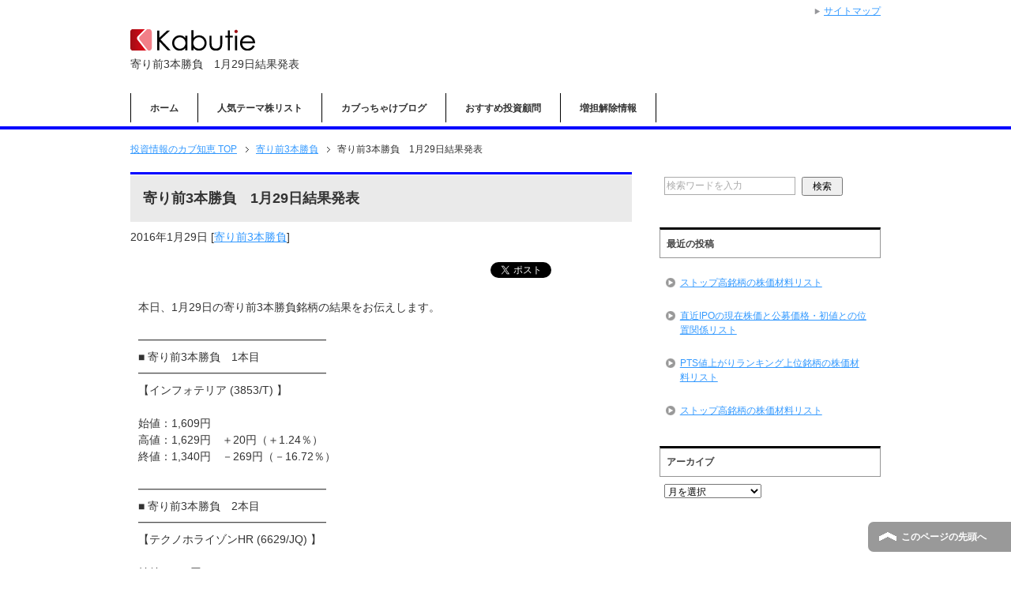

--- FILE ---
content_type: text/html; charset=UTF-8
request_url: https://kabutie.co.jp/?p=3471
body_size: 17346
content:
<!DOCTYPE html PUBLIC "-//W3C//DTD XHTML 1.0 Transitional//EN" "http://www.w3.org/TR/xhtml1/DTD/xhtml1-transitional.dtd">
<html xmlns="http://www.w3.org/1999/xhtml" dir="ltr" xml:lang="ja" lang="ja" xmlns:fb="http://www.facebook.com/2008/fbml">
<head>
<!-- Google Tag Manager -->
<script>(function(w,d,s,l,i){w[l]=w[l]||[];w[l].push({'gtm.start':
new Date().getTime(),event:'gtm.js'});var f=d.getElementsByTagName(s)[0],
j=d.createElement(s),dl=l!='dataLayer'?'&l='+l:'';j.async=true;j.src=
'https://www.googletagmanager.com/gtm.js?id='+i+dl;f.parentNode.insertBefore(j,f);
})(window,document,'script','dataLayer','GTM-PBQMWTC');</script>
<!-- End Google Tag Manager -->

<meta http-equiv="Content-Type" content="text/html; charset=UTF-8" />

<meta name="viewport" content="width=device-width, initial-scale=1.0" />
<meta http-equiv="Content-Style-Type" content="text/css" />
<meta http-equiv="Content-Script-Type" content="text/javascript" />
<!--[if IE]><meta http-equiv="imagetoolbar" content="no" /><![endif]-->

<link rel="stylesheet" href="https://kabutie.co.jp/wp-content/themes/keni62_wp_corp_1512181757/common.css" type="text/css" media="all" />
<link rel="stylesheet" href="https://kabutie.co.jp/wp-content/themes/keni62_wp_corp_1512181757/layout.css" type="text/css" media="all" />
<link rel="stylesheet" href="https://kabutie.co.jp/wp-content/themes/keni62_wp_corp_1512181757/design.css" type="text/css" media="all" />
<link rel="stylesheet" href="https://kabutie.co.jp/wp-content/themes/keni62_wp_corp_1512181757/mobile.css" type="text/css" media="all" />
<link rel="stylesheet" href="https://kabutie.co.jp/wp-content/themes/keni62_wp_corp_1512181757/mobile_layout.css" type="text/css" media="all" />
<link rel="stylesheet" href="https://kabutie.co.jp/wp-content/themes/keni62_wp_corp_1512181757/advanced.css" type="text/css" media="all" />
<link rel="stylesheet" href="https://kabutie.co.jp/wp-content/themes/keni62_wp_corp_1512181757/print.css" type="text/css" media="print" />

<link rel="shortcut icon" type="image/x-icon" href="https://kabutie.co.jp/wp-content/themes/keni62_wp_corp_1512181757/favicon.ico" />
<link rel="apple-touch-icon" href="https://kabutie.co.jp/wp-content/themes/keni62_wp_corp_1512181757/images/home-icon.png" />
<link rel="alternate" type="application/atom+xml" title="投資情報のカブ知恵 Atom Feed" href="https://kabutie.co.jp/?feed=atom" />
	<style>img:is([sizes="auto" i], [sizes^="auto," i]) { contain-intrinsic-size: 3000px 1500px }</style>
	
		<!-- All in One SEO 4.8.7 - aioseo.com -->
		<title>寄り前3本勝負 1月29日結果発表 | 投資情報のカブ知恵</title>
	<meta name="description" content="本日、1月29日の寄り前3本勝負銘柄の結果をお伝えします。 ━━━━━━━━━━━━━━━━━ ■ 寄り前3本" />
	<meta name="robots" content="max-snippet:-1, max-image-preview:large, max-video-preview:-1" />
	<meta name="author" content="カブ知恵"/>
	<link rel="canonical" href="https://kabutie.co.jp/?p=3471" />
	<meta name="generator" content="All in One SEO (AIOSEO) 4.8.7" />
		<script type="application/ld+json" class="aioseo-schema">
			{"@context":"https:\/\/schema.org","@graph":[{"@type":"Article","@id":"https:\/\/kabutie.co.jp\/?p=3471#article","name":"\u5bc4\u308a\u524d3\u672c\u52dd\u8ca0 1\u670829\u65e5\u7d50\u679c\u767a\u8868 | \u6295\u8cc7\u60c5\u5831\u306e\u30ab\u30d6\u77e5\u6075","headline":"\u5bc4\u308a\u524d3\u672c\u52dd\u8ca0\u30001\u670829\u65e5\u7d50\u679c\u767a\u8868","author":{"@id":"https:\/\/kabutie.co.jp\/?author=1#author"},"publisher":{"@id":"https:\/\/kabutie.co.jp\/#organization"},"image":{"@type":"ImageObject","url":"https:\/\/i0.wp.com\/kabutie.co.jp\/wp-content\/uploads\/2015\/11\/mainImage3.jpg?fit=530%2C135&ssl=1","@id":"https:\/\/kabutie.co.jp\/?p=3471\/#articleImage","width":530,"height":135},"datePublished":"2016-01-29T17:51:14+09:00","dateModified":"2016-01-29T17:51:14+09:00","inLanguage":"ja","mainEntityOfPage":{"@id":"https:\/\/kabutie.co.jp\/?p=3471#webpage"},"isPartOf":{"@id":"https:\/\/kabutie.co.jp\/?p=3471#webpage"},"articleSection":"\u5bc4\u308a\u524d3\u672c\u52dd\u8ca0, \u5bc4\u308a\u524d3\u672c\u52dd\u8ca0"},{"@type":"BreadcrumbList","@id":"https:\/\/kabutie.co.jp\/?p=3471#breadcrumblist","itemListElement":[{"@type":"ListItem","@id":"https:\/\/kabutie.co.jp#listItem","position":1,"name":"Home","item":"https:\/\/kabutie.co.jp","nextItem":{"@type":"ListItem","@id":"https:\/\/kabutie.co.jp\/?cat=4#listItem","name":"\u5bc4\u308a\u524d3\u672c\u52dd\u8ca0"}},{"@type":"ListItem","@id":"https:\/\/kabutie.co.jp\/?cat=4#listItem","position":2,"name":"\u5bc4\u308a\u524d3\u672c\u52dd\u8ca0","item":"https:\/\/kabutie.co.jp\/?cat=4","nextItem":{"@type":"ListItem","@id":"https:\/\/kabutie.co.jp\/?p=3471#listItem","name":"\u5bc4\u308a\u524d3\u672c\u52dd\u8ca0\u30001\u670829\u65e5\u7d50\u679c\u767a\u8868"},"previousItem":{"@type":"ListItem","@id":"https:\/\/kabutie.co.jp#listItem","name":"Home"}},{"@type":"ListItem","@id":"https:\/\/kabutie.co.jp\/?p=3471#listItem","position":3,"name":"\u5bc4\u308a\u524d3\u672c\u52dd\u8ca0\u30001\u670829\u65e5\u7d50\u679c\u767a\u8868","previousItem":{"@type":"ListItem","@id":"https:\/\/kabutie.co.jp\/?cat=4#listItem","name":"\u5bc4\u308a\u524d3\u672c\u52dd\u8ca0"}}]},{"@type":"Organization","@id":"https:\/\/kabutie.co.jp\/#organization","name":"\u6295\u8cc7\u60c5\u5831\u306e\u30ab\u30d6\u77e5\u6075","description":"\u6295\u8cc7\u60c5\u5831\u306e\u30ab\u30d6\u77e5\u6075\u306f\u3001IPO\u30fb\u65b0\u898f\u516c\u958b\u682a\u4e00\u89a7\u60c5\u5831\u3001\u4eba\u6c17\u306e\u30c6\u30fc\u30de\u682a\u3001\u5897\u62c5\u4fdd\u898f\u5236\u89e3\u9664\u60c5\u5831\u306a\u3069\u500b\u4eba\u6295\u8cc7\u5bb6\u306b\u5f79\u7acb\u3064\u6295\u8cc7\u60c5\u5831\u3092\u767a\u4fe1\u3057\u3066\u53c2\u308a\u307e\u3059\u3002\u7121\u6599\u30e1\u30eb\u30de\u30ac\u914d\u4fe1\u3082\u884c\u3063\u3066\u304a\u308a\u307e\u3059\u306e\u3067\u3054\u6d3b\u7528\u304f\u3060\u3055\u3044\u3002","url":"https:\/\/kabutie.co.jp\/","sameAs":["https:\/\/x.com\/kabutie_jp"]},{"@type":"Person","@id":"https:\/\/kabutie.co.jp\/?author=1#author","url":"https:\/\/kabutie.co.jp\/?author=1","name":"\u30ab\u30d6\u77e5\u6075","image":{"@type":"ImageObject","@id":"https:\/\/kabutie.co.jp\/?p=3471#authorImage","url":"https:\/\/secure.gravatar.com\/avatar\/5c7dce10dd6c6c9248f7be661be6d8890c3457ed2957834f968ef399c1b05cfd?s=96&d=mm&r=g","width":96,"height":96,"caption":"\u30ab\u30d6\u77e5\u6075"}},{"@type":"WebPage","@id":"https:\/\/kabutie.co.jp\/?p=3471#webpage","url":"https:\/\/kabutie.co.jp\/?p=3471","name":"\u5bc4\u308a\u524d3\u672c\u52dd\u8ca0 1\u670829\u65e5\u7d50\u679c\u767a\u8868 | \u6295\u8cc7\u60c5\u5831\u306e\u30ab\u30d6\u77e5\u6075","description":"\u672c\u65e5\u30011\u670829\u65e5\u306e\u5bc4\u308a\u524d3\u672c\u52dd\u8ca0\u9298\u67c4\u306e\u7d50\u679c\u3092\u304a\u4f1d\u3048\u3057\u307e\u3059\u3002 \u2501\u2501\u2501\u2501\u2501\u2501\u2501\u2501\u2501\u2501\u2501\u2501\u2501\u2501\u2501\u2501\u2501 \u25a0 \u5bc4\u308a\u524d3\u672c","inLanguage":"ja","isPartOf":{"@id":"https:\/\/kabutie.co.jp\/#website"},"breadcrumb":{"@id":"https:\/\/kabutie.co.jp\/?p=3471#breadcrumblist"},"author":{"@id":"https:\/\/kabutie.co.jp\/?author=1#author"},"creator":{"@id":"https:\/\/kabutie.co.jp\/?author=1#author"},"datePublished":"2016-01-29T17:51:14+09:00","dateModified":"2016-01-29T17:51:14+09:00"},{"@type":"WebSite","@id":"https:\/\/kabutie.co.jp\/#website","url":"https:\/\/kabutie.co.jp\/","name":"\u6295\u8cc7\u60c5\u5831\u306e\u30ab\u30d6\u77e5\u6075","description":"\u6295\u8cc7\u60c5\u5831\u306e\u30ab\u30d6\u77e5\u6075\u306f\u3001IPO\u30fb\u65b0\u898f\u516c\u958b\u682a\u4e00\u89a7\u60c5\u5831\u3001\u4eba\u6c17\u306e\u30c6\u30fc\u30de\u682a\u3001\u5897\u62c5\u4fdd\u898f\u5236\u89e3\u9664\u60c5\u5831\u306a\u3069\u500b\u4eba\u6295\u8cc7\u5bb6\u306b\u5f79\u7acb\u3064\u6295\u8cc7\u60c5\u5831\u3092\u767a\u4fe1\u3057\u3066\u53c2\u308a\u307e\u3059\u3002\u7121\u6599\u30e1\u30eb\u30de\u30ac\u914d\u4fe1\u3082\u884c\u3063\u3066\u304a\u308a\u307e\u3059\u306e\u3067\u3054\u6d3b\u7528\u304f\u3060\u3055\u3044\u3002","inLanguage":"ja","publisher":{"@id":"https:\/\/kabutie.co.jp\/#organization"}}]}
		</script>
		<!-- All in One SEO -->

<link rel='dns-prefetch' href='//secure.gravatar.com' />
<link rel='dns-prefetch' href='//stats.wp.com' />
<link rel='dns-prefetch' href='//v0.wordpress.com' />
<link rel='preconnect' href='//i0.wp.com' />
<link rel="alternate" type="application/rss+xml" title="投資情報のカブ知恵 &raquo; フィード" href="https://kabutie.co.jp/?feed=rss2" />
<link rel="alternate" type="application/rss+xml" title="投資情報のカブ知恵 &raquo; コメントフィード" href="https://kabutie.co.jp/?feed=comments-rss2" />
<script type="text/javascript" id="wpp-js" src="https://kabutie.co.jp/wp-content/plugins/wordpress-popular-posts/assets/js/wpp.min.js?ver=7.3.3" data-sampling="0" data-sampling-rate="100" data-api-url="https://kabutie.co.jp/index.php?rest_route=/wordpress-popular-posts" data-post-id="3471" data-token="af3a50944b" data-lang="0" data-debug="0"></script>
<link rel="alternate" type="application/rss+xml" title="投資情報のカブ知恵 &raquo; 寄り前3本勝負　1月29日結果発表 のコメントのフィード" href="https://kabutie.co.jp/?feed=rss2&#038;p=3471" />
		<!-- This site uses the Google Analytics by MonsterInsights plugin v9.11.1 - Using Analytics tracking - https://www.monsterinsights.com/ -->
		<!-- Note: MonsterInsights is not currently configured on this site. The site owner needs to authenticate with Google Analytics in the MonsterInsights settings panel. -->
					<!-- No tracking code set -->
				<!-- / Google Analytics by MonsterInsights -->
		<script type="text/javascript">
/* <![CDATA[ */
window._wpemojiSettings = {"baseUrl":"https:\/\/s.w.org\/images\/core\/emoji\/16.0.1\/72x72\/","ext":".png","svgUrl":"https:\/\/s.w.org\/images\/core\/emoji\/16.0.1\/svg\/","svgExt":".svg","source":{"concatemoji":"https:\/\/kabutie.co.jp\/wp-includes\/js\/wp-emoji-release.min.js?ver=6.8.3"}};
/*! This file is auto-generated */
!function(s,n){var o,i,e;function c(e){try{var t={supportTests:e,timestamp:(new Date).valueOf()};sessionStorage.setItem(o,JSON.stringify(t))}catch(e){}}function p(e,t,n){e.clearRect(0,0,e.canvas.width,e.canvas.height),e.fillText(t,0,0);var t=new Uint32Array(e.getImageData(0,0,e.canvas.width,e.canvas.height).data),a=(e.clearRect(0,0,e.canvas.width,e.canvas.height),e.fillText(n,0,0),new Uint32Array(e.getImageData(0,0,e.canvas.width,e.canvas.height).data));return t.every(function(e,t){return e===a[t]})}function u(e,t){e.clearRect(0,0,e.canvas.width,e.canvas.height),e.fillText(t,0,0);for(var n=e.getImageData(16,16,1,1),a=0;a<n.data.length;a++)if(0!==n.data[a])return!1;return!0}function f(e,t,n,a){switch(t){case"flag":return n(e,"\ud83c\udff3\ufe0f\u200d\u26a7\ufe0f","\ud83c\udff3\ufe0f\u200b\u26a7\ufe0f")?!1:!n(e,"\ud83c\udde8\ud83c\uddf6","\ud83c\udde8\u200b\ud83c\uddf6")&&!n(e,"\ud83c\udff4\udb40\udc67\udb40\udc62\udb40\udc65\udb40\udc6e\udb40\udc67\udb40\udc7f","\ud83c\udff4\u200b\udb40\udc67\u200b\udb40\udc62\u200b\udb40\udc65\u200b\udb40\udc6e\u200b\udb40\udc67\u200b\udb40\udc7f");case"emoji":return!a(e,"\ud83e\udedf")}return!1}function g(e,t,n,a){var r="undefined"!=typeof WorkerGlobalScope&&self instanceof WorkerGlobalScope?new OffscreenCanvas(300,150):s.createElement("canvas"),o=r.getContext("2d",{willReadFrequently:!0}),i=(o.textBaseline="top",o.font="600 32px Arial",{});return e.forEach(function(e){i[e]=t(o,e,n,a)}),i}function t(e){var t=s.createElement("script");t.src=e,t.defer=!0,s.head.appendChild(t)}"undefined"!=typeof Promise&&(o="wpEmojiSettingsSupports",i=["flag","emoji"],n.supports={everything:!0,everythingExceptFlag:!0},e=new Promise(function(e){s.addEventListener("DOMContentLoaded",e,{once:!0})}),new Promise(function(t){var n=function(){try{var e=JSON.parse(sessionStorage.getItem(o));if("object"==typeof e&&"number"==typeof e.timestamp&&(new Date).valueOf()<e.timestamp+604800&&"object"==typeof e.supportTests)return e.supportTests}catch(e){}return null}();if(!n){if("undefined"!=typeof Worker&&"undefined"!=typeof OffscreenCanvas&&"undefined"!=typeof URL&&URL.createObjectURL&&"undefined"!=typeof Blob)try{var e="postMessage("+g.toString()+"("+[JSON.stringify(i),f.toString(),p.toString(),u.toString()].join(",")+"));",a=new Blob([e],{type:"text/javascript"}),r=new Worker(URL.createObjectURL(a),{name:"wpTestEmojiSupports"});return void(r.onmessage=function(e){c(n=e.data),r.terminate(),t(n)})}catch(e){}c(n=g(i,f,p,u))}t(n)}).then(function(e){for(var t in e)n.supports[t]=e[t],n.supports.everything=n.supports.everything&&n.supports[t],"flag"!==t&&(n.supports.everythingExceptFlag=n.supports.everythingExceptFlag&&n.supports[t]);n.supports.everythingExceptFlag=n.supports.everythingExceptFlag&&!n.supports.flag,n.DOMReady=!1,n.readyCallback=function(){n.DOMReady=!0}}).then(function(){return e}).then(function(){var e;n.supports.everything||(n.readyCallback(),(e=n.source||{}).concatemoji?t(e.concatemoji):e.wpemoji&&e.twemoji&&(t(e.twemoji),t(e.wpemoji)))}))}((window,document),window._wpemojiSettings);
/* ]]> */
</script>
<link rel='stylesheet' id='yarppWidgetCss-css' href='https://kabutie.co.jp/wp-content/plugins/yet-another-related-posts-plugin/style/widget.css?ver=6.8.3' type='text/css' media='all' />
<style id='wp-emoji-styles-inline-css' type='text/css'>

	img.wp-smiley, img.emoji {
		display: inline !important;
		border: none !important;
		box-shadow: none !important;
		height: 1em !important;
		width: 1em !important;
		margin: 0 0.07em !important;
		vertical-align: -0.1em !important;
		background: none !important;
		padding: 0 !important;
	}
</style>
<link rel='stylesheet' id='wp-block-library-css' href='https://kabutie.co.jp/wp-includes/css/dist/block-library/style.min.css?ver=6.8.3' type='text/css' media='all' />
<style id='classic-theme-styles-inline-css' type='text/css'>
/*! This file is auto-generated */
.wp-block-button__link{color:#fff;background-color:#32373c;border-radius:9999px;box-shadow:none;text-decoration:none;padding:calc(.667em + 2px) calc(1.333em + 2px);font-size:1.125em}.wp-block-file__button{background:#32373c;color:#fff;text-decoration:none}
</style>
<link rel='stylesheet' id='mediaelement-css' href='https://kabutie.co.jp/wp-includes/js/mediaelement/mediaelementplayer-legacy.min.css?ver=4.2.17' type='text/css' media='all' />
<link rel='stylesheet' id='wp-mediaelement-css' href='https://kabutie.co.jp/wp-includes/js/mediaelement/wp-mediaelement.min.css?ver=6.8.3' type='text/css' media='all' />
<style id='jetpack-sharing-buttons-style-inline-css' type='text/css'>
.jetpack-sharing-buttons__services-list{display:flex;flex-direction:row;flex-wrap:wrap;gap:0;list-style-type:none;margin:5px;padding:0}.jetpack-sharing-buttons__services-list.has-small-icon-size{font-size:12px}.jetpack-sharing-buttons__services-list.has-normal-icon-size{font-size:16px}.jetpack-sharing-buttons__services-list.has-large-icon-size{font-size:24px}.jetpack-sharing-buttons__services-list.has-huge-icon-size{font-size:36px}@media print{.jetpack-sharing-buttons__services-list{display:none!important}}.editor-styles-wrapper .wp-block-jetpack-sharing-buttons{gap:0;padding-inline-start:0}ul.jetpack-sharing-buttons__services-list.has-background{padding:1.25em 2.375em}
</style>
<style id='global-styles-inline-css' type='text/css'>
:root{--wp--preset--aspect-ratio--square: 1;--wp--preset--aspect-ratio--4-3: 4/3;--wp--preset--aspect-ratio--3-4: 3/4;--wp--preset--aspect-ratio--3-2: 3/2;--wp--preset--aspect-ratio--2-3: 2/3;--wp--preset--aspect-ratio--16-9: 16/9;--wp--preset--aspect-ratio--9-16: 9/16;--wp--preset--color--black: #000000;--wp--preset--color--cyan-bluish-gray: #abb8c3;--wp--preset--color--white: #ffffff;--wp--preset--color--pale-pink: #f78da7;--wp--preset--color--vivid-red: #cf2e2e;--wp--preset--color--luminous-vivid-orange: #ff6900;--wp--preset--color--luminous-vivid-amber: #fcb900;--wp--preset--color--light-green-cyan: #7bdcb5;--wp--preset--color--vivid-green-cyan: #00d084;--wp--preset--color--pale-cyan-blue: #8ed1fc;--wp--preset--color--vivid-cyan-blue: #0693e3;--wp--preset--color--vivid-purple: #9b51e0;--wp--preset--gradient--vivid-cyan-blue-to-vivid-purple: linear-gradient(135deg,rgba(6,147,227,1) 0%,rgb(155,81,224) 100%);--wp--preset--gradient--light-green-cyan-to-vivid-green-cyan: linear-gradient(135deg,rgb(122,220,180) 0%,rgb(0,208,130) 100%);--wp--preset--gradient--luminous-vivid-amber-to-luminous-vivid-orange: linear-gradient(135deg,rgba(252,185,0,1) 0%,rgba(255,105,0,1) 100%);--wp--preset--gradient--luminous-vivid-orange-to-vivid-red: linear-gradient(135deg,rgba(255,105,0,1) 0%,rgb(207,46,46) 100%);--wp--preset--gradient--very-light-gray-to-cyan-bluish-gray: linear-gradient(135deg,rgb(238,238,238) 0%,rgb(169,184,195) 100%);--wp--preset--gradient--cool-to-warm-spectrum: linear-gradient(135deg,rgb(74,234,220) 0%,rgb(151,120,209) 20%,rgb(207,42,186) 40%,rgb(238,44,130) 60%,rgb(251,105,98) 80%,rgb(254,248,76) 100%);--wp--preset--gradient--blush-light-purple: linear-gradient(135deg,rgb(255,206,236) 0%,rgb(152,150,240) 100%);--wp--preset--gradient--blush-bordeaux: linear-gradient(135deg,rgb(254,205,165) 0%,rgb(254,45,45) 50%,rgb(107,0,62) 100%);--wp--preset--gradient--luminous-dusk: linear-gradient(135deg,rgb(255,203,112) 0%,rgb(199,81,192) 50%,rgb(65,88,208) 100%);--wp--preset--gradient--pale-ocean: linear-gradient(135deg,rgb(255,245,203) 0%,rgb(182,227,212) 50%,rgb(51,167,181) 100%);--wp--preset--gradient--electric-grass: linear-gradient(135deg,rgb(202,248,128) 0%,rgb(113,206,126) 100%);--wp--preset--gradient--midnight: linear-gradient(135deg,rgb(2,3,129) 0%,rgb(40,116,252) 100%);--wp--preset--font-size--small: 13px;--wp--preset--font-size--medium: 20px;--wp--preset--font-size--large: 36px;--wp--preset--font-size--x-large: 42px;--wp--preset--spacing--20: 0.44rem;--wp--preset--spacing--30: 0.67rem;--wp--preset--spacing--40: 1rem;--wp--preset--spacing--50: 1.5rem;--wp--preset--spacing--60: 2.25rem;--wp--preset--spacing--70: 3.38rem;--wp--preset--spacing--80: 5.06rem;--wp--preset--shadow--natural: 6px 6px 9px rgba(0, 0, 0, 0.2);--wp--preset--shadow--deep: 12px 12px 50px rgba(0, 0, 0, 0.4);--wp--preset--shadow--sharp: 6px 6px 0px rgba(0, 0, 0, 0.2);--wp--preset--shadow--outlined: 6px 6px 0px -3px rgba(255, 255, 255, 1), 6px 6px rgba(0, 0, 0, 1);--wp--preset--shadow--crisp: 6px 6px 0px rgba(0, 0, 0, 1);}:where(.is-layout-flex){gap: 0.5em;}:where(.is-layout-grid){gap: 0.5em;}body .is-layout-flex{display: flex;}.is-layout-flex{flex-wrap: wrap;align-items: center;}.is-layout-flex > :is(*, div){margin: 0;}body .is-layout-grid{display: grid;}.is-layout-grid > :is(*, div){margin: 0;}:where(.wp-block-columns.is-layout-flex){gap: 2em;}:where(.wp-block-columns.is-layout-grid){gap: 2em;}:where(.wp-block-post-template.is-layout-flex){gap: 1.25em;}:where(.wp-block-post-template.is-layout-grid){gap: 1.25em;}.has-black-color{color: var(--wp--preset--color--black) !important;}.has-cyan-bluish-gray-color{color: var(--wp--preset--color--cyan-bluish-gray) !important;}.has-white-color{color: var(--wp--preset--color--white) !important;}.has-pale-pink-color{color: var(--wp--preset--color--pale-pink) !important;}.has-vivid-red-color{color: var(--wp--preset--color--vivid-red) !important;}.has-luminous-vivid-orange-color{color: var(--wp--preset--color--luminous-vivid-orange) !important;}.has-luminous-vivid-amber-color{color: var(--wp--preset--color--luminous-vivid-amber) !important;}.has-light-green-cyan-color{color: var(--wp--preset--color--light-green-cyan) !important;}.has-vivid-green-cyan-color{color: var(--wp--preset--color--vivid-green-cyan) !important;}.has-pale-cyan-blue-color{color: var(--wp--preset--color--pale-cyan-blue) !important;}.has-vivid-cyan-blue-color{color: var(--wp--preset--color--vivid-cyan-blue) !important;}.has-vivid-purple-color{color: var(--wp--preset--color--vivid-purple) !important;}.has-black-background-color{background-color: var(--wp--preset--color--black) !important;}.has-cyan-bluish-gray-background-color{background-color: var(--wp--preset--color--cyan-bluish-gray) !important;}.has-white-background-color{background-color: var(--wp--preset--color--white) !important;}.has-pale-pink-background-color{background-color: var(--wp--preset--color--pale-pink) !important;}.has-vivid-red-background-color{background-color: var(--wp--preset--color--vivid-red) !important;}.has-luminous-vivid-orange-background-color{background-color: var(--wp--preset--color--luminous-vivid-orange) !important;}.has-luminous-vivid-amber-background-color{background-color: var(--wp--preset--color--luminous-vivid-amber) !important;}.has-light-green-cyan-background-color{background-color: var(--wp--preset--color--light-green-cyan) !important;}.has-vivid-green-cyan-background-color{background-color: var(--wp--preset--color--vivid-green-cyan) !important;}.has-pale-cyan-blue-background-color{background-color: var(--wp--preset--color--pale-cyan-blue) !important;}.has-vivid-cyan-blue-background-color{background-color: var(--wp--preset--color--vivid-cyan-blue) !important;}.has-vivid-purple-background-color{background-color: var(--wp--preset--color--vivid-purple) !important;}.has-black-border-color{border-color: var(--wp--preset--color--black) !important;}.has-cyan-bluish-gray-border-color{border-color: var(--wp--preset--color--cyan-bluish-gray) !important;}.has-white-border-color{border-color: var(--wp--preset--color--white) !important;}.has-pale-pink-border-color{border-color: var(--wp--preset--color--pale-pink) !important;}.has-vivid-red-border-color{border-color: var(--wp--preset--color--vivid-red) !important;}.has-luminous-vivid-orange-border-color{border-color: var(--wp--preset--color--luminous-vivid-orange) !important;}.has-luminous-vivid-amber-border-color{border-color: var(--wp--preset--color--luminous-vivid-amber) !important;}.has-light-green-cyan-border-color{border-color: var(--wp--preset--color--light-green-cyan) !important;}.has-vivid-green-cyan-border-color{border-color: var(--wp--preset--color--vivid-green-cyan) !important;}.has-pale-cyan-blue-border-color{border-color: var(--wp--preset--color--pale-cyan-blue) !important;}.has-vivid-cyan-blue-border-color{border-color: var(--wp--preset--color--vivid-cyan-blue) !important;}.has-vivid-purple-border-color{border-color: var(--wp--preset--color--vivid-purple) !important;}.has-vivid-cyan-blue-to-vivid-purple-gradient-background{background: var(--wp--preset--gradient--vivid-cyan-blue-to-vivid-purple) !important;}.has-light-green-cyan-to-vivid-green-cyan-gradient-background{background: var(--wp--preset--gradient--light-green-cyan-to-vivid-green-cyan) !important;}.has-luminous-vivid-amber-to-luminous-vivid-orange-gradient-background{background: var(--wp--preset--gradient--luminous-vivid-amber-to-luminous-vivid-orange) !important;}.has-luminous-vivid-orange-to-vivid-red-gradient-background{background: var(--wp--preset--gradient--luminous-vivid-orange-to-vivid-red) !important;}.has-very-light-gray-to-cyan-bluish-gray-gradient-background{background: var(--wp--preset--gradient--very-light-gray-to-cyan-bluish-gray) !important;}.has-cool-to-warm-spectrum-gradient-background{background: var(--wp--preset--gradient--cool-to-warm-spectrum) !important;}.has-blush-light-purple-gradient-background{background: var(--wp--preset--gradient--blush-light-purple) !important;}.has-blush-bordeaux-gradient-background{background: var(--wp--preset--gradient--blush-bordeaux) !important;}.has-luminous-dusk-gradient-background{background: var(--wp--preset--gradient--luminous-dusk) !important;}.has-pale-ocean-gradient-background{background: var(--wp--preset--gradient--pale-ocean) !important;}.has-electric-grass-gradient-background{background: var(--wp--preset--gradient--electric-grass) !important;}.has-midnight-gradient-background{background: var(--wp--preset--gradient--midnight) !important;}.has-small-font-size{font-size: var(--wp--preset--font-size--small) !important;}.has-medium-font-size{font-size: var(--wp--preset--font-size--medium) !important;}.has-large-font-size{font-size: var(--wp--preset--font-size--large) !important;}.has-x-large-font-size{font-size: var(--wp--preset--font-size--x-large) !important;}
:where(.wp-block-post-template.is-layout-flex){gap: 1.25em;}:where(.wp-block-post-template.is-layout-grid){gap: 1.25em;}
:where(.wp-block-columns.is-layout-flex){gap: 2em;}:where(.wp-block-columns.is-layout-grid){gap: 2em;}
:root :where(.wp-block-pullquote){font-size: 1.5em;line-height: 1.6;}
</style>
<link rel='stylesheet' id='contact-form-7-css' href='https://kabutie.co.jp/wp-content/plugins/contact-form-7/includes/css/styles.css?ver=6.1.1' type='text/css' media='all' />
<link rel='stylesheet' id='toc-screen-css' href='https://kabutie.co.jp/wp-content/plugins/table-of-contents-plus/screen.min.css?ver=1509' type='text/css' media='all' />
<link rel='stylesheet' id='whats-new-style-css' href='https://kabutie.co.jp/wp-content/plugins/whats-new-genarator/whats-new.css?ver=2.0.1' type='text/css' media='all' />
<link rel='stylesheet' id='child-pages-shortcode-css-css' href='https://kabutie.co.jp/wp-content/plugins/child-pages-shortcode/css/child-pages-shortcode.min.css?ver=1.1.4' type='text/css' media='all' />
<link rel='stylesheet' id='wordpress-popular-posts-css-css' href='https://kabutie.co.jp/wp-content/plugins/wordpress-popular-posts/assets/css/wpp.css?ver=7.3.3' type='text/css' media='all' />
<link rel='stylesheet' id='tablepress-default-css' href='https://kabutie.co.jp/wp-content/plugins/tablepress/css/build/default.css?ver=3.2.3' type='text/css' media='all' />
<link rel='stylesheet' id='yarpp-thumbnails-yarpp-thumbnail-css' href='https://kabutie.co.jp/wp-content/plugins/yet-another-related-posts-plugin/includes/styles_thumbnails.css.php?width=120&#038;height=120&#038;ver=4.4' type='text/css' media='all' />
<script type="text/javascript" src="https://kabutie.co.jp/wp-includes/js/jquery/jquery.min.js?ver=3.7.1" id="jquery-core-js"></script>
<script type="text/javascript" src="https://kabutie.co.jp/wp-includes/js/jquery/jquery-migrate.min.js?ver=3.4.1" id="jquery-migrate-js"></script>
<script type="text/javascript" src="https://kabutie.co.jp/wp-content/plugins/child-pages-shortcode/js/child-pages-shortcode.min.js?ver=1.1.4" id="child-pages-shortcode-js"></script>
<link rel="https://api.w.org/" href="https://kabutie.co.jp/index.php?rest_route=/" /><link rel="alternate" title="JSON" type="application/json" href="https://kabutie.co.jp/index.php?rest_route=/wp/v2/posts/3471" /><link rel="EditURI" type="application/rsd+xml" title="RSD" href="https://kabutie.co.jp/xmlrpc.php?rsd" />
<meta name="generator" content="WordPress 6.8.3" />
<link rel='shortlink' href='https://wp.me/p6W0x0-TZ' />
<link rel="alternate" title="oEmbed (JSON)" type="application/json+oembed" href="https://kabutie.co.jp/index.php?rest_route=%2Foembed%2F1.0%2Fembed&#038;url=https%3A%2F%2Fkabutie.co.jp%2F%3Fp%3D3471" />
<link rel="alternate" title="oEmbed (XML)" type="text/xml+oembed" href="https://kabutie.co.jp/index.php?rest_route=%2Foembed%2F1.0%2Fembed&#038;url=https%3A%2F%2Fkabutie.co.jp%2F%3Fp%3D3471&#038;format=xml" />
	<style>img#wpstats{display:none}</style>
		            <style id="wpp-loading-animation-styles">@-webkit-keyframes bgslide{from{background-position-x:0}to{background-position-x:-200%}}@keyframes bgslide{from{background-position-x:0}to{background-position-x:-200%}}.wpp-widget-block-placeholder,.wpp-shortcode-placeholder{margin:0 auto;width:60px;height:3px;background:#dd3737;background:linear-gradient(90deg,#dd3737 0%,#571313 10%,#dd3737 100%);background-size:200% auto;border-radius:3px;-webkit-animation:bgslide 1s infinite linear;animation:bgslide 1s infinite linear}</style>
            <style type="text/css">.broken_link, a.broken_link {
	text-decoration: line-through;
}</style>		<style type="text/css" id="wp-custom-css">
			/*
カスタム CSS 機能へようこそ。

使い方についてはこちらをご覧ください
(英語ドキュメンテーション)。http://wp.me/PEmnE-Bt
*/
/*******************************
/* マウスオーバーで画像拡大
*******************************/
#overImg {
	position: relative;
	cursor: pointer;
}

#overImg a .small {
	width: 120px;
}

#overImg a .big {
	display: none;
}

#overImg a:hover .big {
	display: block;
	position: absolute;
	top: 75px;
	left: -75px;
	z-index: 999;
}

/*******************************
/* マージン
*******************************/
.mg-30 {
	margin: 30px auto;
}

/*******************************
/* ようつべ埋め込みのスマホ最適化
*******************************/
.video-container {
	position: relative;
	padding-bottom: 56.25%;
	padding-top: 30px;
	height: 0;
	overflow: hidden;
}

.video-container iframe,  
.video-container object,  
.video-container embed {
	position: absolute;
	top: 0;
	left: 0;
	width: 100%;
	height: 100%;
}

/*******************************
/* ブレインメール登録フォーム
*******************************/
#sp {
	text-align: center;
	border: solid 1px #666666;
}

#sp p {
	font-size: 11px;
	color: #666666;
	line-height: 130%;
	border: 0;
	margin: 0;
	padding-top: 0;
	padding-bottom: 4px;
}

#sp th {
	color: #FFFFFF;
	background-color: #666666;
	text-align: left;
	font-size: 12px;
}

#sp td {
	background-color: #FFFFFF;
}		</style>
		<!-- ## NXS/OG ## --><!-- ## NXSOGTAGS ## --><!-- ## NXS/OG ## -->
</head>

<body class="wp-singular post-template-default single single-post postid-3471 single-format-standard wp-theme-keni62_wp_corp_1512181757 col2">

<!-- Google Tag Manager (noscript) -->
<noscript><iframe src="https://www.googletagmanager.com/ns.html?id=GTM-PBQMWTC"
height="0" width="0" style="display:none;visibility:hidden"></iframe></noscript>
<!-- End Google Tag Manager (noscript) -->

<div id="fb-root"></div>
<div id="container">


<!--▼ヘッダー-->
<div id="header">
<div id="header-in">

<div id="header-title">
<p class="header-logo"><a href="https://kabutie.co.jp"><img src="http://kabutie.co.jp/wp-content/uploads/2015/12/kabutie_logo.gif" width="158px" height="27px" alt="寄り前3本勝負 1月29日結果発表 | 投資情報のカブ知恵 | 投資情報のカブ知恵" /></a></p>


<h1>寄り前3本勝負　1月29日結果発表</h1>
</div>

<div id="header-text">
<p></p>
</div>

</div>
</div>
<!--▲ヘッダー-->


<!--▼グローバルナビ-->
<div id="global-nav">
<dl id="global-nav-in">
<dt class="btn-gnav">メニュー</dt>
<dd class="menu-wrap">
<ul id="menu" class="menu">
<li id="menu-item-41541" class="first menu-item menu-item-type-custom menu-item-object-custom menu-item-home menu-item-41541"><a href="http://kabutie.co.jp">ホーム</a></li>
<li id="menu-item-45100" class="menu-item menu-item-type-post_type menu-item-object-page menu-item-has-children menu-item-45100"><a href="https://kabutie.co.jp/?page_id=88">人気テーマ株リスト</a><ul class="sub-menu">	<li id="menu-item-46229" class="menu-item menu-item-type-post_type menu-item-object-page menu-item-46229"><a href="https://kabutie.co.jp/?page_id=45256">ドローン関連銘柄</a></li>
<li id="menu-item-45983" class="menu-item menu-item-type-post_type menu-item-object-page menu-item-45983"><a href="https://kabutie.co.jp/?page_id=45977">フィジカルAI関連銘柄</a></li>
<li id="menu-item-45637" class="menu-item menu-item-type-post_type menu-item-object-page menu-item-45637"><a href="https://kabutie.co.jp/?page_id=45227">防衛関連銘柄</a></li>
<li id="menu-item-46230" class="menu-item menu-item-type-post_type menu-item-object-page menu-item-46230"><a href="https://kabutie.co.jp/?page_id=45323">造船関連銘柄</a></li>
<li id="menu-item-45639" class="menu-item menu-item-type-post_type menu-item-object-page menu-item-45639"><a href="https://kabutie.co.jp/?page_id=45210">レアアース採鉱関連銘柄</a></li>
</ul></li>
<li id="menu-item-1297" class="menu-item menu-item-type-taxonomy menu-item-object-category menu-item-1297"><a href="https://kabutie.co.jp/?cat=6">カブっちゃけブログ</a></li>
<li id="menu-item-7973" class="menu-item menu-item-type-post_type menu-item-object-page menu-item-has-children menu-item-7973"><a href="https://kabutie.co.jp/?page_id=7971">おすすめ投資顧問</a><ul class="sub-menu">	<li id="menu-item-10444" class="menu-item menu-item-type-post_type menu-item-object-page menu-item-10444"><a href="https://kabutie.co.jp/?page_id=10440">新生ジャパン投資</a></li>
</ul></li>
<li id="menu-item-1283" class="menu-item menu-item-type-post_type menu-item-object-page menu-item-has-children menu-item-1283"><a href="https://kabutie.co.jp/?page_id=90">増担解除情報</a><ul class="sub-menu">	<li id="menu-item-3114" class="menu-item menu-item-type-post_type menu-item-object-page menu-item-3114"><a href="https://kabutie.co.jp/?page_id=3110">日々公表銘柄</a></li>
</ul></li>
</ul>
</dd>
</dl>
</div>
<!--▲グローバルナビ-->


<!--main-->
<div id="main">
<!--main-in-->
<div id="main-in">

<!--▼パン屑ナビ-->
<div id="breadcrumbs">
<ol>
<li class="first" itemscope="itemscope" itemtype="http://data-vocabulary.org/Breadcrumb"><a href="https://kabutie.co.jp" itemprop="url"><span itemprop="title">投資情報のカブ知恵 TOP</span></a></li>
<li itemscope="itemscope" itemtype="http://data-vocabulary.org/Breadcrumb"><a href="https://kabutie.co.jp/?cat=4" title="寄り前3本勝負 の全投稿を表示" rel="category" itemprop="url"><span itemprop="title">寄り前3本勝負</span></a></li>
<li><span>寄り前3本勝負　1月29日結果発表</span></li>
</ol>
</div>
<!--▲パン屑ナビ-->

<!--▽メイン＆サブ-->
<div id="main-and-sub">

<!--▽メインコンテンツ-->
<div id="main-contents">



<div class="post">
<h2 class="post-title" itemprop="headline">寄り前3本勝負　1月29日結果発表</h2>
<p class="post-meta"><span class="post-data">2016年1月29日</span> [<span class="post-cat"><a href="https://kabutie.co.jp/?cat=4" rel="category">寄り前3本勝負</a></span>]</p>
<ul class="sb m20-b">
<li class="sb-tweet"></li>
<li class="sb-hatebu"></li>
<li class="sb-gplus"></li>
<li class="sb-fb-like"></li>
</ul>
<div class="contents clearfix">

	<div class="article">
	<!--本文-->
	<p>本日、1月29日の寄り前3本勝負銘柄の結果をお伝えします。</p>
<p>━━━━━━━━━━━━━━━━━<br />
■ 寄り前3本勝負　1本目<br />
━━━━━━━━━━━━━━━━━<br />
【インフォテリア (3853/T) 】</p>
<p>始値：1,609円<br />
高値：1,629円　＋20円（＋1.24％）<br />
終値：1,340円　－269円（－16.72％）</p>
<p>━━━━━━━━━━━━━━━━━<br />
■ 寄り前3本勝負　2本目<br />
━━━━━━━━━━━━━━━━━<br />
【テクノホライゾンHR (6629/JQ) 】</p>
<p>始値：401円<br />
高値：405円　＋4円（＋1.0％）<br />
終値：353円　－48円（－11.97％）</p>
<p>━━━━━━━━━━━━━━━━━<br />
■ 寄り前3本勝負　3本目<br />
━━━━━━━━━━━━━━━━━<br />
【enish (3667/T) 】</p>
<p>始値：664円<br />
高値：664円<br />
終値：631円　－33円（－4.97％）</p>
<p>━━━━━━━━━━━━━━━━━</p>
<p>3銘柄合計のパフォーマンスは</p>
<p>始値⇒終値で<span style="color: #0000ff;"><strong>－33.66％</strong></span></p>
<p>本日のカブ知恵寄り前3本勝負の結果は以上となりました。</p>
<p>明日の寄り前3本勝負に改めてご期待ください。</p>
<p><span style="font-size: 18pt;"><strong>寄り前3本勝負はメルマガ登録された方へ毎日08:00～08:30の時間帯に無料配信しています。</strong></span></p>
<p><a href="https://b.bme.jp/bm/p/f/tf.php?id=kabutie" target="_blank" rel="nofollow"><img data-recalc-dims="1" fetchpriority="high" decoding="async" data-attachment-id="115" data-permalink="https://kabutie.co.jp/?attachment_id=115" data-orig-file="https://i0.wp.com/kabutie.co.jp/wp-content/uploads/2015/11/mainImage3.jpg?fit=530%2C135&amp;ssl=1" data-orig-size="530,135" data-comments-opened="1" data-image-meta="{&quot;aperture&quot;:&quot;0&quot;,&quot;credit&quot;:&quot;&quot;,&quot;camera&quot;:&quot;&quot;,&quot;caption&quot;:&quot;&quot;,&quot;created_timestamp&quot;:&quot;0&quot;,&quot;copyright&quot;:&quot;&quot;,&quot;focal_length&quot;:&quot;0&quot;,&quot;iso&quot;:&quot;0&quot;,&quot;shutter_speed&quot;:&quot;0&quot;,&quot;title&quot;:&quot;&quot;,&quot;orientation&quot;:&quot;0&quot;}" data-image-title="mainImage3" data-image-description="" data-image-caption="" data-medium-file="https://i0.wp.com/kabutie.co.jp/wp-content/uploads/2015/11/mainImage3.jpg?fit=300%2C76&amp;ssl=1" data-large-file="https://i0.wp.com/kabutie.co.jp/wp-content/uploads/2015/11/mainImage3.jpg?fit=530%2C135&amp;ssl=1" class="alignnone size-full wp-image-115" src="https://i0.wp.com/kabutie.co.jp/wp-content/uploads/2015/11/mainImage3.jpg?resize=530%2C135" alt="mainImage3" width="530" height="135" srcset="https://i0.wp.com/kabutie.co.jp/wp-content/uploads/2015/11/mainImage3.jpg?w=530&amp;ssl=1 530w, https://i0.wp.com/kabutie.co.jp/wp-content/uploads/2015/11/mainImage3.jpg?resize=300%2C76&amp;ssl=1 300w" sizes="(max-width: 530px) 100vw, 530px" /></a></p>
<div class='yarpp-related'>
<h3>関連記事はこちら</h3>
<div class="yarpp-thumbnails-horizontal">
<a class='yarpp-thumbnail' href='https://kabutie.co.jp/?p=10495' title='寄り前3本勝負　6月20日結果発表'>
<span class="yarpp-thumbnail-default"><img data-recalc-dims="1" src="https://i0.wp.com/kabutie.co.jp/wp-content/plugins/yet-another-related-posts-plugin/images/default.png"/></span><span class="yarpp-thumbnail-title">寄り前3本勝負　6月20日結果発表</span></a>
<a class='yarpp-thumbnail' href='https://kabutie.co.jp/?p=10792' title='寄り前3本勝負　6月24日結果発表'>
<span class="yarpp-thumbnail-default"><img data-recalc-dims="1" src="https://i0.wp.com/kabutie.co.jp/wp-content/plugins/yet-another-related-posts-plugin/images/default.png"/></span><span class="yarpp-thumbnail-title">寄り前3本勝負　6月24日結果発表</span></a>
<a class='yarpp-thumbnail' href='https://kabutie.co.jp/?p=11273' title='寄り前3本勝負　6月30日結果発表'>
<span class="yarpp-thumbnail-default"><img data-recalc-dims="1" src="https://i0.wp.com/kabutie.co.jp/wp-content/plugins/yet-another-related-posts-plugin/images/default.png"/></span><span class="yarpp-thumbnail-title">寄り前3本勝負　6月30日結果発表</span></a>
<a class='yarpp-thumbnail' href='https://kabutie.co.jp/?p=24926' title='【カブ知恵】寄り前3本勝負　11月19日付'>
<span class="yarpp-thumbnail-default"><img data-recalc-dims="1" src="https://i0.wp.com/kabutie.co.jp/wp-content/plugins/yet-another-related-posts-plugin/images/default.png"/></span><span class="yarpp-thumbnail-title">【カブ知恵】寄り前3本勝負　11月19日付</span></a>
</div>
</div>
	<!--/本文-->
	</div>
	<!--/article-->

	
		<div class="post-tag">
	<p>タグ：<a href="https://kabutie.co.jp/?tag=%e5%af%84%e3%82%8a%e5%89%8d3%e6%9c%ac%e5%8b%9d%e8%b2%a0" rel="tag">寄り前3本勝負</a></p>

	</div>

<div class="mg-30">
<h2>カブ知恵厳選おすすめ投資顧問</h2>
<p>カブ知恵スタッフが実際に登録し、情報提供を受けている投資顧問をピックアップ！短期取り組みに強い投資顧問、材料株に強い投資顧問、人気テーマをいち早く配信する投資顧問、ファンドなど機関の取り組み状況を配信する投資顧問、狙い目IPO銘柄を教えてくれる投資顧問、それぞれに特徴やメリットがあります。基本的な情報配信はメルマガ登録だけの無料で受け取ることができますので試してみるといいでしょう。おすすめです。</p>

</div>

	
</div>

<ul class="sb m20-b">
<li class="sb-tweet"></li>
<li class="sb-hatebu"></li>
<li class="sb-gplus"></li>
<li class="sb-fb-like"></li>
</ul>
</div>
<!--/post-->

<!--comme
nt-->
<div class="contents">

<!-- You can start editing here. -->


			<!-- If comments are open, but there are no comments. -->

	 

<div id="respond">

<h3>コメントを残す</h3>

<div id="cancel-comment-reply">
	<small><a rel="nofollow" id="cancel-comment-reply-link" href="/?p=3471#respond" style="display:none;">返信をキャンセルする。</a></small>
</div>


<form action="http://kabutie.co.jp/wp-comments-post.php" method="post" id="commentform">


<p><input type="text" name="author" id="author" value="" size="22" tabindex="1" aria-required='true' />
<label for="author"><small>名前 (required)</small></label></p>

<p><input type="text" name="email" id="email" value="" size="22" tabindex="2" aria-required='true' />
<label for="email"><small>Mail (will not be published) (required)</small></label></p>

<p><input type="text" name="url" id="url" value="" size="22" tabindex="3" />
<label for="url"><small>サイト</small></label></p>


<!--<p><small><strong>XHTML:</strong> You can use these tags: <code>&lt;a href=&quot;&quot; title=&quot;&quot;&gt; &lt;abbr title=&quot;&quot;&gt; &lt;acronym title=&quot;&quot;&gt; &lt;b&gt; &lt;blockquote cite=&quot;&quot;&gt; &lt;cite&gt; &lt;code&gt; &lt;del datetime=&quot;&quot;&gt; &lt;em&gt; &lt;i&gt; &lt;q cite=&quot;&quot;&gt; &lt;s&gt; &lt;strike&gt; &lt;strong&gt; </code></small></p>-->

<p><textarea name="comment" id="comment" cols="58" rows="10" tabindex="4"></textarea></p>

<p><input name="submit" type="submit" id="submit" tabindex="5" value="Submit Comment" />
<input type='hidden' name='comment_post_ID' value='3471' id='comment_post_ID' />
<input type='hidden' name='comment_parent' id='comment_parent' value='0' />
</p>
<p style="display: none;"><input type="hidden" id="akismet_comment_nonce" name="akismet_comment_nonce" value="68b12aab18" /></p><p><img src="http://kabutie.co.jp/wp-content/siteguard/1212867651.png" alt="CAPTCHA"></p><p><label for="siteguard_captcha">上に表示された文字を入力してください。</label><br /><input type="text" name="siteguard_captcha" id="siteguard_captcha" class="input" value="" size="10" aria-required="true" /><input type="hidden" name="siteguard_captcha_prefix" id="siteguard_captcha_prefix" value="1212867651" /></p><p style="display: none !important;" class="akismet-fields-container" data-prefix="ak_"><label>&#916;<textarea name="ak_hp_textarea" cols="45" rows="8" maxlength="100"></textarea></label><input type="hidden" id="ak_js_1" name="ak_js" value="1"/><script>document.getElementById( "ak_js_1" ).setAttribute( "value", ( new Date() ).getTime() );</script></p>
</form>

</div>

</div>
<!--/comment-->




</div>
<!--△メインコンテンツ-->

<!--▽サブコンテンツ-->
	<div id="sub-contents" class="sub-column">
	<div class="sub-contents-btn">サブコンテンツ</div>
	<div id="sub-contents-in">
</div>
</div>
<!--△サブコンテンツ-->


</div>
<!--△メイン＆サブ-->


<!--▼サイドバー-->
	<div id="sidebar" class="sub-column">
	<div class="sidebar-btn">サイドバー</div>
	<div id="sidebar-in">
<div id="search-2" class="contents widget-conts widget_search"><form role="search" method="get" id="searchform" action="https://kabutie.co.jp/">
	<dl class="search-box">
		<dt><input type="text" class="search" value="" name="s" id="s" /></dt>
		<dd><input type="submit" id="searchsubmit" value="検索" /></dd>
	</dl>
</form></div>
		<div id="recent-posts-2" class="contents widget-conts widget_recent_entries">
		<h3>最近の投稿</h3>
		<ul>
											<li>
					<a href="https://kabutie.co.jp/?p=46327">ストップ高銘柄の株価材料リスト</a>
									</li>
											<li>
					<a href="https://kabutie.co.jp/?p=46324">直近IPOの現在株価と公募価格・初値との位置関係リスト</a>
									</li>
											<li>
					<a href="https://kabutie.co.jp/?p=46321">PTS値上がりランキング上位銘柄の株価材料リスト</a>
									</li>
											<li>
					<a href="https://kabutie.co.jp/?p=46316">ストップ高銘柄の株価材料リスト</a>
									</li>
					</ul>

		</div><div id="archives-2" class="contents widget-conts widget_archive"><h3>アーカイブ</h3>		<label class="screen-reader-text" for="archives-dropdown-2">アーカイブ</label>
		<select id="archives-dropdown-2" name="archive-dropdown">
			
			<option value="">月を選択</option>
				<option value='https://kabutie.co.jp/?m=202601'> 2026年1月 &nbsp;(35)</option>
	<option value='https://kabutie.co.jp/?m=202512'> 2025年12月 &nbsp;(66)</option>
	<option value='https://kabutie.co.jp/?m=202511'> 2025年11月 &nbsp;(63)</option>
	<option value='https://kabutie.co.jp/?m=202510'> 2025年10月 &nbsp;(71)</option>
	<option value='https://kabutie.co.jp/?m=202509'> 2025年9月 &nbsp;(75)</option>
	<option value='https://kabutie.co.jp/?m=202508'> 2025年8月 &nbsp;(71)</option>
	<option value='https://kabutie.co.jp/?m=202507'> 2025年7月 &nbsp;(90)</option>
	<option value='https://kabutie.co.jp/?m=202506'> 2025年6月 &nbsp;(83)</option>
	<option value='https://kabutie.co.jp/?m=202505'> 2025年5月 &nbsp;(77)</option>
	<option value='https://kabutie.co.jp/?m=202504'> 2025年4月 &nbsp;(80)</option>
	<option value='https://kabutie.co.jp/?m=202503'> 2025年3月 &nbsp;(76)</option>
	<option value='https://kabutie.co.jp/?m=202502'> 2025年2月 &nbsp;(72)</option>
	<option value='https://kabutie.co.jp/?m=202501'> 2025年1月 &nbsp;(75)</option>
	<option value='https://kabutie.co.jp/?m=202412'> 2024年12月 &nbsp;(83)</option>
	<option value='https://kabutie.co.jp/?m=202411'> 2024年11月 &nbsp;(80)</option>
	<option value='https://kabutie.co.jp/?m=202410'> 2024年10月 &nbsp;(88)</option>
	<option value='https://kabutie.co.jp/?m=202409'> 2024年9月 &nbsp;(75)</option>
	<option value='https://kabutie.co.jp/?m=202408'> 2024年8月 &nbsp;(86)</option>
	<option value='https://kabutie.co.jp/?m=202407'> 2024年7月 &nbsp;(97)</option>
	<option value='https://kabutie.co.jp/?m=202406'> 2024年6月 &nbsp;(89)</option>
	<option value='https://kabutie.co.jp/?m=202405'> 2024年5月 &nbsp;(94)</option>
	<option value='https://kabutie.co.jp/?m=202404'> 2024年4月 &nbsp;(111)</option>
	<option value='https://kabutie.co.jp/?m=202403'> 2024年3月 &nbsp;(84)</option>
	<option value='https://kabutie.co.jp/?m=202402'> 2024年2月 &nbsp;(76)</option>
	<option value='https://kabutie.co.jp/?m=202401'> 2024年1月 &nbsp;(74)</option>
	<option value='https://kabutie.co.jp/?m=202312'> 2023年12月 &nbsp;(83)</option>
	<option value='https://kabutie.co.jp/?m=202311'> 2023年11月 &nbsp;(83)</option>
	<option value='https://kabutie.co.jp/?m=202310'> 2023年10月 &nbsp;(104)</option>
	<option value='https://kabutie.co.jp/?m=202309'> 2023年9月 &nbsp;(98)</option>
	<option value='https://kabutie.co.jp/?m=202308'> 2023年8月 &nbsp;(111)</option>
	<option value='https://kabutie.co.jp/?m=202307'> 2023年7月 &nbsp;(99)</option>
	<option value='https://kabutie.co.jp/?m=202306'> 2023年6月 &nbsp;(112)</option>
	<option value='https://kabutie.co.jp/?m=202305'> 2023年5月 &nbsp;(103)</option>
	<option value='https://kabutie.co.jp/?m=202304'> 2023年4月 &nbsp;(101)</option>
	<option value='https://kabutie.co.jp/?m=202303'> 2023年3月 &nbsp;(112)</option>
	<option value='https://kabutie.co.jp/?m=202302'> 2023年2月 &nbsp;(90)</option>
	<option value='https://kabutie.co.jp/?m=202301'> 2023年1月 &nbsp;(74)</option>
	<option value='https://kabutie.co.jp/?m=202212'> 2022年12月 &nbsp;(89)</option>
	<option value='https://kabutie.co.jp/?m=202211'> 2022年11月 &nbsp;(78)</option>
	<option value='https://kabutie.co.jp/?m=202210'> 2022年10月 &nbsp;(80)</option>
	<option value='https://kabutie.co.jp/?m=202209'> 2022年9月 &nbsp;(80)</option>
	<option value='https://kabutie.co.jp/?m=202208'> 2022年8月 &nbsp;(86)</option>
	<option value='https://kabutie.co.jp/?m=202207'> 2022年7月 &nbsp;(82)</option>
	<option value='https://kabutie.co.jp/?m=202206'> 2022年6月 &nbsp;(86)</option>
	<option value='https://kabutie.co.jp/?m=202205'> 2022年5月 &nbsp;(64)</option>
	<option value='https://kabutie.co.jp/?m=202204'> 2022年4月 &nbsp;(39)</option>
	<option value='https://kabutie.co.jp/?m=202203'> 2022年3月 &nbsp;(44)</option>
	<option value='https://kabutie.co.jp/?m=202202'> 2022年2月 &nbsp;(35)</option>
	<option value='https://kabutie.co.jp/?m=202201'> 2022年1月 &nbsp;(37)</option>
	<option value='https://kabutie.co.jp/?m=202112'> 2021年12月 &nbsp;(43)</option>
	<option value='https://kabutie.co.jp/?m=202111'> 2021年11月 &nbsp;(39)</option>
	<option value='https://kabutie.co.jp/?m=202110'> 2021年10月 &nbsp;(41)</option>
	<option value='https://kabutie.co.jp/?m=202109'> 2021年9月 &nbsp;(39)</option>
	<option value='https://kabutie.co.jp/?m=202108'> 2021年8月 &nbsp;(42)</option>
	<option value='https://kabutie.co.jp/?m=202107'> 2021年7月 &nbsp;(39)</option>
	<option value='https://kabutie.co.jp/?m=202106'> 2021年6月 &nbsp;(44)</option>
	<option value='https://kabutie.co.jp/?m=202105'> 2021年5月 &nbsp;(63)</option>
	<option value='https://kabutie.co.jp/?m=202104'> 2021年4月 &nbsp;(64)</option>
	<option value='https://kabutie.co.jp/?m=202103'> 2021年3月 &nbsp;(70)</option>
	<option value='https://kabutie.co.jp/?m=202102'> 2021年2月 &nbsp;(57)</option>
	<option value='https://kabutie.co.jp/?m=202101'> 2021年1月 &nbsp;(61)</option>
	<option value='https://kabutie.co.jp/?m=202012'> 2020年12月 &nbsp;(66)</option>
	<option value='https://kabutie.co.jp/?m=202011'> 2020年11月 &nbsp;(60)</option>
	<option value='https://kabutie.co.jp/?m=202010'> 2020年10月 &nbsp;(47)</option>
	<option value='https://kabutie.co.jp/?m=202009'> 2020年9月 &nbsp;(44)</option>
	<option value='https://kabutie.co.jp/?m=202008'> 2020年8月 &nbsp;(44)</option>
	<option value='https://kabutie.co.jp/?m=202007'> 2020年7月 &nbsp;(48)</option>
	<option value='https://kabutie.co.jp/?m=202006'> 2020年6月 &nbsp;(48)</option>
	<option value='https://kabutie.co.jp/?m=202005'> 2020年5月 &nbsp;(40)</option>
	<option value='https://kabutie.co.jp/?m=202004'> 2020年4月 &nbsp;(47)</option>
	<option value='https://kabutie.co.jp/?m=202003'> 2020年3月 &nbsp;(42)</option>
	<option value='https://kabutie.co.jp/?m=202002'> 2020年2月 &nbsp;(36)</option>
	<option value='https://kabutie.co.jp/?m=202001'> 2020年1月 &nbsp;(43)</option>
	<option value='https://kabutie.co.jp/?m=201912'> 2019年12月 &nbsp;(46)</option>
	<option value='https://kabutie.co.jp/?m=201911'> 2019年11月 &nbsp;(43)</option>
	<option value='https://kabutie.co.jp/?m=201910'> 2019年10月 &nbsp;(46)</option>
	<option value='https://kabutie.co.jp/?m=201909'> 2019年9月 &nbsp;(41)</option>
	<option value='https://kabutie.co.jp/?m=201908'> 2019年8月 &nbsp;(47)</option>
	<option value='https://kabutie.co.jp/?m=201907'> 2019年7月 &nbsp;(48)</option>
	<option value='https://kabutie.co.jp/?m=201906'> 2019年6月 &nbsp;(44)</option>
	<option value='https://kabutie.co.jp/?m=201905'> 2019年5月 &nbsp;(44)</option>
	<option value='https://kabutie.co.jp/?m=201904'> 2019年4月 &nbsp;(45)</option>
	<option value='https://kabutie.co.jp/?m=201903'> 2019年3月 &nbsp;(93)</option>
	<option value='https://kabutie.co.jp/?m=201902'> 2019年2月 &nbsp;(80)</option>
	<option value='https://kabutie.co.jp/?m=201901'> 2019年1月 &nbsp;(83)</option>
	<option value='https://kabutie.co.jp/?m=201812'> 2018年12月 &nbsp;(73)</option>
	<option value='https://kabutie.co.jp/?m=201811'> 2018年11月 &nbsp;(88)</option>
	<option value='https://kabutie.co.jp/?m=201810'> 2018年10月 &nbsp;(92)</option>
	<option value='https://kabutie.co.jp/?m=201809'> 2018年9月 &nbsp;(80)</option>
	<option value='https://kabutie.co.jp/?m=201808'> 2018年8月 &nbsp;(94)</option>
	<option value='https://kabutie.co.jp/?m=201807'> 2018年7月 &nbsp;(90)</option>
	<option value='https://kabutie.co.jp/?m=201806'> 2018年6月 &nbsp;(89)</option>
	<option value='https://kabutie.co.jp/?m=201805'> 2018年5月 &nbsp;(91)</option>
	<option value='https://kabutie.co.jp/?m=201804'> 2018年4月 &nbsp;(88)</option>
	<option value='https://kabutie.co.jp/?m=201803'> 2018年3月 &nbsp;(94)</option>
	<option value='https://kabutie.co.jp/?m=201802'> 2018年2月 &nbsp;(68)</option>
	<option value='https://kabutie.co.jp/?m=201801'> 2018年1月 &nbsp;(69)</option>
	<option value='https://kabutie.co.jp/?m=201712'> 2017年12月 &nbsp;(140)</option>
	<option value='https://kabutie.co.jp/?m=201711'> 2017年11月 &nbsp;(132)</option>
	<option value='https://kabutie.co.jp/?m=201710'> 2017年10月 &nbsp;(150)</option>
	<option value='https://kabutie.co.jp/?m=201709'> 2017年9月 &nbsp;(141)</option>
	<option value='https://kabutie.co.jp/?m=201708'> 2017年8月 &nbsp;(170)</option>
	<option value='https://kabutie.co.jp/?m=201707'> 2017年7月 &nbsp;(145)</option>
	<option value='https://kabutie.co.jp/?m=201706'> 2017年6月 &nbsp;(190)</option>
	<option value='https://kabutie.co.jp/?m=201705'> 2017年5月 &nbsp;(144)</option>
	<option value='https://kabutie.co.jp/?m=201704'> 2017年4月 &nbsp;(149)</option>
	<option value='https://kabutie.co.jp/?m=201703'> 2017年3月 &nbsp;(159)</option>
	<option value='https://kabutie.co.jp/?m=201702'> 2017年2月 &nbsp;(153)</option>
	<option value='https://kabutie.co.jp/?m=201701'> 2017年1月 &nbsp;(147)</option>
	<option value='https://kabutie.co.jp/?m=201612'> 2016年12月 &nbsp;(166)</option>
	<option value='https://kabutie.co.jp/?m=201611'> 2016年11月 &nbsp;(179)</option>
	<option value='https://kabutie.co.jp/?m=201610'> 2016年10月 &nbsp;(187)</option>
	<option value='https://kabutie.co.jp/?m=201609'> 2016年9月 &nbsp;(177)</option>
	<option value='https://kabutie.co.jp/?m=201608'> 2016年8月 &nbsp;(228)</option>
	<option value='https://kabutie.co.jp/?m=201607'> 2016年7月 &nbsp;(185)</option>
	<option value='https://kabutie.co.jp/?m=201606'> 2016年6月 &nbsp;(198)</option>
	<option value='https://kabutie.co.jp/?m=201605'> 2016年5月 &nbsp;(181)</option>
	<option value='https://kabutie.co.jp/?m=201604'> 2016年4月 &nbsp;(167)</option>
	<option value='https://kabutie.co.jp/?m=201603'> 2016年3月 &nbsp;(182)</option>
	<option value='https://kabutie.co.jp/?m=201602'> 2016年2月 &nbsp;(180)</option>
	<option value='https://kabutie.co.jp/?m=201601'> 2016年1月 &nbsp;(226)</option>
	<option value='https://kabutie.co.jp/?m=201512'> 2015年12月 &nbsp;(223)</option>
	<option value='https://kabutie.co.jp/?m=201511'> 2015年11月 &nbsp;(54)</option>
	<option value='https://kabutie.co.jp/?m=201507'> 2015年7月 &nbsp;(40)</option>

		</select>

			<script type="text/javascript">
/* <![CDATA[ */

(function() {
	var dropdown = document.getElementById( "archives-dropdown-2" );
	function onSelectChange() {
		if ( dropdown.options[ dropdown.selectedIndex ].value !== '' ) {
			document.location.href = this.options[ this.selectedIndex ].value;
		}
	}
	dropdown.onchange = onSelectChange;
})();

/* ]]> */
</script>
</div></div>
</div>
<!--▲サイドバー-->




</div>
<!--/main-in-->

</div>
<!--/main-->


<!--▼フッター-->
<div id="footer">
<div id="footer-in">


<!--アドレスエリア-->
<div class="area01">
<h3></h3>
<div class="access">
<div class="area01-freebox">
</div>
</div>
</div>
<!--/アドレスエリア-->


<!--フッターメニュー-->
<div class="area02">
<h3>メニュー</h3>
<div class="footer-menu">
<div class="menu-%e3%83%95%e3%83%83%e3%82%bf%e3%83%a1%e3%83%8b%e3%83%a5%e3%83%bc1-container"><ul id="menu-%e3%83%95%e3%83%83%e3%82%bf%e3%83%a1%e3%83%8b%e3%83%a5%e3%83%bc1" class="menu"><li id="menu-item-45098" class="menu-item menu-item-type-custom menu-item-object-custom menu-item-home menu-item-45098"><a href="http://kabutie.co.jp">ホーム</a></li>
</ul></div><div class="menu-%e3%83%95%e3%83%83%e3%82%bf%e3%83%bc%e3%83%a1%e3%83%8b%e3%83%a5%e3%83%bc2-container"><ul id="menu-%e3%83%95%e3%83%83%e3%82%bf%e3%83%bc%e3%83%a1%e3%83%8b%e3%83%a5%e3%83%bc2" class="menu"><li id="menu-item-1302" class="menu-item menu-item-type-post_type menu-item-object-page menu-item-1302"><a href="https://kabutie.co.jp/?page_id=33">会社概要</a></li>
</ul></div></div>
</div>
<!--/フッターメニュー-->


</div>

</div>
<!--▲フッター-->


<!--▼トップメニュー-->
<div id="top">
<div id="top-in">

<ul id="top-menu">
<li><a href="https://kabutie.co.jp/sitemaps/">サイトマップ</a></li>
</ul>

</div>
</div>
<!--▲トップメニュー-->


<!--コピーライト-->
<div class="copyright">
<p><small>Copyright (C) 2026 投資情報のカブ知恵 <span>All Rights Reserved.</span></small></p>
</div>
<!--/コピーライト-->


</div>
<!--▼ページの先頭へ戻る-->
<p class="page-top"><a href="#container">このページの先頭へ</a></p>
<!--▲ページの先頭へ戻る-->


		<div id="jp-carousel-loading-overlay">
			<div id="jp-carousel-loading-wrapper">
				<span id="jp-carousel-library-loading">&nbsp;</span>
			</div>
		</div>
		<div class="jp-carousel-overlay" style="display: none;">

		<div class="jp-carousel-container">
			<!-- The Carousel Swiper -->
			<div
				class="jp-carousel-wrap swiper jp-carousel-swiper-container jp-carousel-transitions"
				itemscope
				itemtype="https://schema.org/ImageGallery">
				<div class="jp-carousel swiper-wrapper"></div>
				<div class="jp-swiper-button-prev swiper-button-prev">
					<svg width="25" height="24" viewBox="0 0 25 24" fill="none" xmlns="http://www.w3.org/2000/svg">
						<mask id="maskPrev" mask-type="alpha" maskUnits="userSpaceOnUse" x="8" y="6" width="9" height="12">
							<path d="M16.2072 16.59L11.6496 12L16.2072 7.41L14.8041 6L8.8335 12L14.8041 18L16.2072 16.59Z" fill="white"/>
						</mask>
						<g mask="url(#maskPrev)">
							<rect x="0.579102" width="23.8823" height="24" fill="#FFFFFF"/>
						</g>
					</svg>
				</div>
				<div class="jp-swiper-button-next swiper-button-next">
					<svg width="25" height="24" viewBox="0 0 25 24" fill="none" xmlns="http://www.w3.org/2000/svg">
						<mask id="maskNext" mask-type="alpha" maskUnits="userSpaceOnUse" x="8" y="6" width="8" height="12">
							<path d="M8.59814 16.59L13.1557 12L8.59814 7.41L10.0012 6L15.9718 12L10.0012 18L8.59814 16.59Z" fill="white"/>
						</mask>
						<g mask="url(#maskNext)">
							<rect x="0.34375" width="23.8822" height="24" fill="#FFFFFF"/>
						</g>
					</svg>
				</div>
			</div>
			<!-- The main close buton -->
			<div class="jp-carousel-close-hint">
				<svg width="25" height="24" viewBox="0 0 25 24" fill="none" xmlns="http://www.w3.org/2000/svg">
					<mask id="maskClose" mask-type="alpha" maskUnits="userSpaceOnUse" x="5" y="5" width="15" height="14">
						<path d="M19.3166 6.41L17.9135 5L12.3509 10.59L6.78834 5L5.38525 6.41L10.9478 12L5.38525 17.59L6.78834 19L12.3509 13.41L17.9135 19L19.3166 17.59L13.754 12L19.3166 6.41Z" fill="white"/>
					</mask>
					<g mask="url(#maskClose)">
						<rect x="0.409668" width="23.8823" height="24" fill="#FFFFFF"/>
					</g>
				</svg>
			</div>
			<!-- Image info, comments and meta -->
			<div class="jp-carousel-info">
				<div class="jp-carousel-info-footer">
					<div class="jp-carousel-pagination-container">
						<div class="jp-swiper-pagination swiper-pagination"></div>
						<div class="jp-carousel-pagination"></div>
					</div>
					<div class="jp-carousel-photo-title-container">
						<h2 class="jp-carousel-photo-caption"></h2>
					</div>
					<div class="jp-carousel-photo-icons-container">
						<a href="#" class="jp-carousel-icon-btn jp-carousel-icon-info" aria-label="写真のメタデータ表示を切り替え">
							<span class="jp-carousel-icon">
								<svg width="25" height="24" viewBox="0 0 25 24" fill="none" xmlns="http://www.w3.org/2000/svg">
									<mask id="maskInfo" mask-type="alpha" maskUnits="userSpaceOnUse" x="2" y="2" width="21" height="20">
										<path fill-rule="evenodd" clip-rule="evenodd" d="M12.7537 2C7.26076 2 2.80273 6.48 2.80273 12C2.80273 17.52 7.26076 22 12.7537 22C18.2466 22 22.7046 17.52 22.7046 12C22.7046 6.48 18.2466 2 12.7537 2ZM11.7586 7V9H13.7488V7H11.7586ZM11.7586 11V17H13.7488V11H11.7586ZM4.79292 12C4.79292 16.41 8.36531 20 12.7537 20C17.142 20 20.7144 16.41 20.7144 12C20.7144 7.59 17.142 4 12.7537 4C8.36531 4 4.79292 7.59 4.79292 12Z" fill="white"/>
									</mask>
									<g mask="url(#maskInfo)">
										<rect x="0.8125" width="23.8823" height="24" fill="#FFFFFF"/>
									</g>
								</svg>
							</span>
						</a>
												<a href="#" class="jp-carousel-icon-btn jp-carousel-icon-comments" aria-label="写真のコメント表示を切り替え">
							<span class="jp-carousel-icon">
								<svg width="25" height="24" viewBox="0 0 25 24" fill="none" xmlns="http://www.w3.org/2000/svg">
									<mask id="maskComments" mask-type="alpha" maskUnits="userSpaceOnUse" x="2" y="2" width="21" height="20">
										<path fill-rule="evenodd" clip-rule="evenodd" d="M4.3271 2H20.2486C21.3432 2 22.2388 2.9 22.2388 4V16C22.2388 17.1 21.3432 18 20.2486 18H6.31729L2.33691 22V4C2.33691 2.9 3.2325 2 4.3271 2ZM6.31729 16H20.2486V4H4.3271V18L6.31729 16Z" fill="white"/>
									</mask>
									<g mask="url(#maskComments)">
										<rect x="0.34668" width="23.8823" height="24" fill="#FFFFFF"/>
									</g>
								</svg>

								<span class="jp-carousel-has-comments-indicator" aria-label="この画像にはコメントがあります。"></span>
							</span>
						</a>
											</div>
				</div>
				<div class="jp-carousel-info-extra">
					<div class="jp-carousel-info-content-wrapper">
						<div class="jp-carousel-photo-title-container">
							<h2 class="jp-carousel-photo-title"></h2>
						</div>
						<div class="jp-carousel-comments-wrapper">
															<div id="jp-carousel-comments-loading">
									<span>コメントを読み込み中…</span>
								</div>
								<div class="jp-carousel-comments"></div>
								<div id="jp-carousel-comment-form-container">
									<span id="jp-carousel-comment-form-spinner">&nbsp;</span>
									<div id="jp-carousel-comment-post-results"></div>
																														<form id="jp-carousel-comment-form">
												<label for="jp-carousel-comment-form-comment-field" class="screen-reader-text">コメントをどうぞ</label>
												<textarea
													name="comment"
													class="jp-carousel-comment-form-field jp-carousel-comment-form-textarea"
													id="jp-carousel-comment-form-comment-field"
													placeholder="コメントをどうぞ"
												></textarea>
												<div id="jp-carousel-comment-form-submit-and-info-wrapper">
													<div id="jp-carousel-comment-form-commenting-as">
																													<fieldset>
																<label for="jp-carousel-comment-form-email-field">メール (必須)</label>
																<input type="text" name="email" class="jp-carousel-comment-form-field jp-carousel-comment-form-text-field" id="jp-carousel-comment-form-email-field" />
															</fieldset>
															<fieldset>
																<label for="jp-carousel-comment-form-author-field">名前 (必須)</label>
																<input type="text" name="author" class="jp-carousel-comment-form-field jp-carousel-comment-form-text-field" id="jp-carousel-comment-form-author-field" />
															</fieldset>
															<fieldset>
																<label for="jp-carousel-comment-form-url-field">サイト</label>
																<input type="text" name="url" class="jp-carousel-comment-form-field jp-carousel-comment-form-text-field" id="jp-carousel-comment-form-url-field" />
															</fieldset>
																											</div>
													<input
														type="submit"
														name="submit"
														class="jp-carousel-comment-form-button"
														id="jp-carousel-comment-form-button-submit"
														value="コメントを送信" />
												</div>
											</form>
																											</div>
													</div>
						<div class="jp-carousel-image-meta">
							<div class="jp-carousel-title-and-caption">
								<div class="jp-carousel-photo-info">
									<h3 class="jp-carousel-caption" itemprop="caption description"></h3>
								</div>

								<div class="jp-carousel-photo-description"></div>
							</div>
							<ul class="jp-carousel-image-exif" style="display: none;"></ul>
							<a class="jp-carousel-image-download" href="#" target="_blank" style="display: none;">
								<svg width="25" height="24" viewBox="0 0 25 24" fill="none" xmlns="http://www.w3.org/2000/svg">
									<mask id="mask0" mask-type="alpha" maskUnits="userSpaceOnUse" x="3" y="3" width="19" height="18">
										<path fill-rule="evenodd" clip-rule="evenodd" d="M5.84615 5V19H19.7775V12H21.7677V19C21.7677 20.1 20.8721 21 19.7775 21H5.84615C4.74159 21 3.85596 20.1 3.85596 19V5C3.85596 3.9 4.74159 3 5.84615 3H12.8118V5H5.84615ZM14.802 5V3H21.7677V10H19.7775V6.41L9.99569 16.24L8.59261 14.83L18.3744 5H14.802Z" fill="white"/>
									</mask>
									<g mask="url(#mask0)">
										<rect x="0.870605" width="23.8823" height="24" fill="#FFFFFF"/>
									</g>
								</svg>
								<span class="jp-carousel-download-text"></span>
							</a>
							<div class="jp-carousel-image-map" style="display: none;"></div>
						</div>
					</div>
				</div>
			</div>
		</div>

		</div>
		<link rel='stylesheet' id='jetpack-swiper-library-css' href='https://kabutie.co.jp/wp-content/plugins/jetpack/_inc/blocks/swiper.css?ver=15.0.2' type='text/css' media='all' />
<link rel='stylesheet' id='jetpack-carousel-css' href='https://kabutie.co.jp/wp-content/plugins/jetpack/modules/carousel/jetpack-carousel.css?ver=15.0.2' type='text/css' media='all' />
<link rel='stylesheet' id='yarppRelatedCss-css' href='https://kabutie.co.jp/wp-content/plugins/yet-another-related-posts-plugin/style/related.css?ver=6.8.3' type='text/css' media='all' />
<script type="text/javascript" src="https://kabutie.co.jp/wp-includes/js/dist/hooks.min.js?ver=4d63a3d491d11ffd8ac6" id="wp-hooks-js"></script>
<script type="text/javascript" src="https://kabutie.co.jp/wp-includes/js/dist/i18n.min.js?ver=5e580eb46a90c2b997e6" id="wp-i18n-js"></script>
<script type="text/javascript" id="wp-i18n-js-after">
/* <![CDATA[ */
wp.i18n.setLocaleData( { 'text direction\u0004ltr': [ 'ltr' ] } );
/* ]]> */
</script>
<script type="text/javascript" src="https://kabutie.co.jp/wp-content/plugins/contact-form-7/includes/swv/js/index.js?ver=6.1.1" id="swv-js"></script>
<script type="text/javascript" id="contact-form-7-js-translations">
/* <![CDATA[ */
( function( domain, translations ) {
	var localeData = translations.locale_data[ domain ] || translations.locale_data.messages;
	localeData[""].domain = domain;
	wp.i18n.setLocaleData( localeData, domain );
} )( "contact-form-7", {"translation-revision-date":"2025-08-05 08:50:03+0000","generator":"GlotPress\/4.0.1","domain":"messages","locale_data":{"messages":{"":{"domain":"messages","plural-forms":"nplurals=1; plural=0;","lang":"ja_JP"},"This contact form is placed in the wrong place.":["\u3053\u306e\u30b3\u30f3\u30bf\u30af\u30c8\u30d5\u30a9\u30fc\u30e0\u306f\u9593\u9055\u3063\u305f\u4f4d\u7f6e\u306b\u7f6e\u304b\u308c\u3066\u3044\u307e\u3059\u3002"],"Error:":["\u30a8\u30e9\u30fc:"]}},"comment":{"reference":"includes\/js\/index.js"}} );
/* ]]> */
</script>
<script type="text/javascript" id="contact-form-7-js-before">
/* <![CDATA[ */
var wpcf7 = {
    "api": {
        "root": "https:\/\/kabutie.co.jp\/index.php?rest_route=\/",
        "namespace": "contact-form-7\/v1"
    }
};
/* ]]> */
</script>
<script type="text/javascript" src="https://kabutie.co.jp/wp-content/plugins/contact-form-7/includes/js/index.js?ver=6.1.1" id="contact-form-7-js"></script>
<script type="text/javascript" id="toc-front-js-extra">
/* <![CDATA[ */
var tocplus = {"visibility_show":"\u8868\u793a","visibility_hide":"\u975e\u8868\u793a","width":"Auto"};
/* ]]> */
</script>
<script type="text/javascript" src="https://kabutie.co.jp/wp-content/plugins/table-of-contents-plus/front.min.js?ver=1509" id="toc-front-js"></script>
<script type="text/javascript" src="https://kabutie.co.jp/wp-content/themes/keni62_wp_corp_1512181757/js/utility.js?ver=6.8.3" id="my-utility-js"></script>
<script type="text/javascript" src="https://kabutie.co.jp/wp-content/themes/keni62_wp_corp_1512181757/js/socialButton.js?ver=6.8.3" id="my-social-js"></script>
<script type="text/javascript" id="jetpack-stats-js-before">
/* <![CDATA[ */
_stq = window._stq || [];
_stq.push([ "view", JSON.parse("{\"v\":\"ext\",\"blog\":\"102483086\",\"post\":\"3471\",\"tz\":\"9\",\"srv\":\"kabutie.co.jp\",\"j\":\"1:15.0.2\"}") ]);
_stq.push([ "clickTrackerInit", "102483086", "3471" ]);
/* ]]> */
</script>
<script type="text/javascript" src="https://stats.wp.com/e-202604.js" id="jetpack-stats-js" defer="defer" data-wp-strategy="defer"></script>
<script type="text/javascript" id="jetpack-carousel-js-extra">
/* <![CDATA[ */
var jetpackSwiperLibraryPath = {"url":"https:\/\/kabutie.co.jp\/wp-content\/plugins\/jetpack\/_inc\/blocks\/swiper.js"};
var jetpackCarouselStrings = {"widths":[370,700,1000,1200,1400,2000],"is_logged_in":"","lang":"ja","ajaxurl":"https:\/\/kabutie.co.jp\/wp-admin\/admin-ajax.php","nonce":"a7438a19c7","display_exif":"1","display_comments":"1","single_image_gallery":"1","single_image_gallery_media_file":"","background_color":"black","comment":"\u30b3\u30e1\u30f3\u30c8","post_comment":"\u30b3\u30e1\u30f3\u30c8\u3092\u9001\u4fe1","write_comment":"\u30b3\u30e1\u30f3\u30c8\u3092\u3069\u3046\u305e","loading_comments":"\u30b3\u30e1\u30f3\u30c8\u3092\u8aad\u307f\u8fbc\u307f\u4e2d\u2026","image_label":"\u753b\u50cf\u3092\u30d5\u30eb\u30b9\u30af\u30ea\u30fc\u30f3\u3067\u958b\u304d\u307e\u3059\u3002","download_original":"\u30d5\u30eb\u30b5\u30a4\u30ba\u8868\u793a <span class=\"photo-size\">{0}<span class=\"photo-size-times\">\u00d7<\/span>{1}<\/span>","no_comment_text":"\u30b3\u30e1\u30f3\u30c8\u306e\u30e1\u30c3\u30bb\u30fc\u30b8\u3092\u3054\u8a18\u5165\u304f\u3060\u3055\u3044\u3002","no_comment_email":"\u30b3\u30e1\u30f3\u30c8\u3059\u308b\u306b\u306f\u30e1\u30fc\u30eb\u30a2\u30c9\u30ec\u30b9\u3092\u3054\u8a18\u5165\u304f\u3060\u3055\u3044\u3002","no_comment_author":"\u30b3\u30e1\u30f3\u30c8\u3059\u308b\u306b\u306f\u304a\u540d\u524d\u3092\u3054\u8a18\u5165\u304f\u3060\u3055\u3044\u3002","comment_post_error":"\u30b3\u30e1\u30f3\u30c8\u6295\u7a3f\u306e\u969b\u306b\u30a8\u30e9\u30fc\u304c\u767a\u751f\u3057\u307e\u3057\u305f\u3002\u5f8c\u307b\u3069\u3082\u3046\u4e00\u5ea6\u304a\u8a66\u3057\u304f\u3060\u3055\u3044\u3002","comment_approved":"\u30b3\u30e1\u30f3\u30c8\u304c\u627f\u8a8d\u3055\u308c\u307e\u3057\u305f\u3002","comment_unapproved":"\u30b3\u30e1\u30f3\u30c8\u306f\u627f\u8a8d\u5f85\u3061\u4e2d\u3067\u3059\u3002","camera":"\u30ab\u30e1\u30e9","aperture":"\u7d5e\u308a","shutter_speed":"\u30b7\u30e3\u30c3\u30bf\u30fc\u30b9\u30d4\u30fc\u30c9","focal_length":"\u7126\u70b9\u8ddd\u96e2","copyright":"\u8457\u4f5c\u6a29\u8868\u793a","comment_registration":"0","require_name_email":"1","login_url":"https:\/\/kabutie.co.jp\/login_37555?redirect_to=https%3A%2F%2Fkabutie.co.jp%2F%3Fp%3D3471","blog_id":"1","meta_data":["camera","aperture","shutter_speed","focal_length","copyright"]};
/* ]]> */
</script>
<script type="text/javascript" src="https://kabutie.co.jp/wp-content/plugins/jetpack/_inc/build/carousel/jetpack-carousel.min.js?ver=15.0.2" id="jetpack-carousel-js"></script>
<script defer type="text/javascript" src="https://kabutie.co.jp/wp-content/plugins/akismet/_inc/akismet-frontend.js?ver=1758862694" id="akismet-frontend-js"></script>


</body>
</html>

--- FILE ---
content_type: text/html; charset=utf-8
request_url: https://accounts.google.com/o/oauth2/postmessageRelay?parent=https%3A%2F%2Fkabutie.co.jp&jsh=m%3B%2F_%2Fscs%2Fabc-static%2F_%2Fjs%2Fk%3Dgapi.lb.en.2kN9-TZiXrM.O%2Fd%3D1%2Frs%3DAHpOoo_B4hu0FeWRuWHfxnZ3V0WubwN7Qw%2Fm%3D__features__
body_size: 162
content:
<!DOCTYPE html><html><head><title></title><meta http-equiv="content-type" content="text/html; charset=utf-8"><meta http-equiv="X-UA-Compatible" content="IE=edge"><meta name="viewport" content="width=device-width, initial-scale=1, minimum-scale=1, maximum-scale=1, user-scalable=0"><script src='https://ssl.gstatic.com/accounts/o/2580342461-postmessagerelay.js' nonce="xkfwm5hwbVMV9AIWbu3Nlg"></script></head><body><script type="text/javascript" src="https://apis.google.com/js/rpc:shindig_random.js?onload=init" nonce="xkfwm5hwbVMV9AIWbu3Nlg"></script></body></html>

--- FILE ---
content_type: text/css
request_url: https://kabutie.co.jp/wp-content/themes/keni62_wp_corp_1512181757/mobile.css
body_size: 1955
content:
@charset "UTF-8";

/*--------------------------------------------------------
モバイル用レイアウト（640px以下の解像度のスクリーン含む）
--------------------------------------------------------*/

@media
only screen and (max-width : 640px){


/*--------------------------------------------------------
サイト全体の共通設定
-------------------------------------------------------*/

html{
	overflow-y: scroll;
	overflow-x: hidden;
}

html,body{
	width: 100%;
	-webkit-text-size-adjust: 100%;
	-ms-text-size-adjust: 100%;
}

textarea,input{ max-width: 95%; }

input[type="submit"],input[type="image"],
input[type="reset"],input[type="button"],
input[type="file"]{ max-width: none; }


/*●画像サイズの調整*/
img {
	height: auto;
	max-width: 100%;
}

a{
	color: #39f;
	-webkit-tap-highlight-color: #fc6;
}


/*--------------------------------------------------------
エリアの設定
--------------------------------------------------------*/

#container{
	padding-top: 0;
	padding-bottom: 1.5em;
}


/*--------------------------------------------------------
トップ
--------------------------------------------------------*/

#top{ 
	position: relative;
	top: 0;
	height: auto;
	font-size: 1.2em;
}

#top-menu{
	float: none;
}

#top-menu li{
	text-align: left;
	display: block;
}


/*--------------------------------------------------------
ヘッダー
--------------------------------------------------------*/

/*●ヘッダの回り込み解除*/
#header #header-title,
#header-in #header-text{
	float: none;
	width: 100%;
}

#header .header-logo{ font-size: 2em; }


/*--------------------------------------------------------
グローバルナビ
--------------------------------------------------------*/

#global-nav{ border-bottom: 0; }

#global-nav dt{
	padding-left: 2.5em!important;
	background: url(./images/icon/icon-arrow05.png) 1em center no-repeat #999999;
	color: #fff;
}

#global-nav #global-nav-in .menu-wrap{ display:none; }

#global-nav #global-nav-in #menu{ margin-bottom: 0; }

#global-nav #global-nav-in #menu,
#global-nav #global-nav-in #menu li{
	width: 100%;
	border: 0;
}

#global-nav #menu li.first{ border-left: 0; }

#global-nav #global-nav-in #menu li{
	border-bottom: 1px solid #fff;
	background-color: #eaeaea;
	white-space: normal;
}

#global-nav #global-nav-in #menu li.first{ border-left: 0; }

#global-nav #global-nav-in #menu ul{
	position: static;
	width: auto;
	padding-left: 10%;
}

#global-nav #global-nav-in #menu ul li{ width: 100%; }

#global-nav #global-nav-in #menu ul li:last-child{ border-bottom: 0; }

/*メニューのデザイン*/
#global-nav #global-nav-in #menu li a:link,
#global-nav #global-nav-in #menu li a:visited,
#global-nav #global-nav-in #menu li a:hover,
#global-nav #global-nav-in #menu li a:active{ background: url(./images/icon/icon-arrow04.png) 1em 1em no-repeat #eaeaea; }

#global-nav #global-nav-in #menu ul li a{ width: auto; }

#global-nav .btn-gnav{
	display:block;
	padding: 1em;
	cursor: pointer;
}


/*--------------------------------------------------------
コンテンツ全体
--------------------------------------------------------*/

#main-image .catch-copy{ font-size: 1.4em; }


/*--------------------------------------------------------
メインコンテンツ（本文）
--------------------------------------------------------*/

/*●最新情報の回り込みを解除*/
#main-contents dl.news dt,
#main-contents dl.news dd.cat,
#main-contents dl.dl-style01 dt{ float: none; }

#main-contents dl.news dt{ margin-bottom: 0.4em; }

#main-contents dl.news dt,
#main-contents dl.dl-style01 dt{
	padding-right: 1em;
	padding-left: 1em;
}

#main-contents dl.news dd.cat{
	display: inline-block;
	width: auto;
	margin: 0 1em 0.5em;
	padding: 0.3em 1em;
}

#main-contents dl.news dd,
#main-contents dl.dl-style01 dd{ 
	margin: 0 0 10px 0;
	padding: 0 1em 0.8em 1em;
}

/*●Tableをブロック表示に*/
#main-contents .table-style01,
#main-contents .table-style01 thead,
#main-contents .table-style01 tbody,
#main-contents .table-style01 tfoot,
#main-contents .table-style01 tr,
#main-contents .table-style01 th,
#main-contents .table-style01 td{ display: block; }

#main-contents .table-style01 th,
#main-contents .table-style01 td{
	float: left;
	width: 100%!important;
	box-sizing: border-box;
	-moz-box-sizing: padding-box;
}

#main-contents .table-style01{ /zoom : 1; }
#main-contents .table-style01:after{ content : ''; display : block; clear : both; height:0; }

.box-wrap .box-l,
.box-wrap .box-r{
	float: none;
	width: 100%;
}


/*Youtube動画*/
#main-contents .v-wrap{
	position: relative;
	overflow: hidden;
	height: 0;
	padding-bottom: 56.25%;
	padding-top: 30px;
}

#main-contents .v-wrap iframe,
#main-contents .v-wrap object,
#main-contents .v-wrap embed{
	position: absolute;
	top: 0;
	left: 0;
	width: 100%;
	height: 100%;
}


/*--------------------------------------------------------
サブコンテンツ / サイドバー
--------------------------------------------------------*/

/*折り畳み*/
#sub-contents .sub-contents-btn,
#sidebar .sidebar-btn{
	display: block;
	margin-bottom: 1em;
	padding: 1em;
	padding-left: 2.5em!important;
	background: url(./images/icon/icon-arrow05.png) 1em center no-repeat #999999;
	color: #fff;
	cursor: pointer;
}

.sub-column #sub-contents-in,
.sub-column #sidebar-in{ display: none; }

.sub-column .showSubConts,
.sub-column .showSidebar{
	display: block!important;
}

.col1 .sub-column .ranking .item-img,
.col2 #sub-contents .ranking .item-img,
.col2r #sub-contents .ranking .item-img,
.col1 .sub-column .profile-img,
.col2 #sub-contents .profile-img,
.col2r #sub-contents .profile-img{
	float: none;
	padding-right: 0;
}

.col1 .sub-column .banner li,
.col2 #sub-contents .banner li,
.col2r #sub-contents .banner li{
	display: block;
	margin-right: 0;
}

.sub-column dl.search-box{ width: 100%; }

.sub-column dl.search-box dt{
	margin-right: 0;
	margin-bottom: 0.4em;;
	width: 100%;
}

.sub-column dl.search-box dt,
.sub-column dl.search-box dd{ float: none; }


/*--------------------------------------------------------
フッター
--------------------------------------------------------*/

#footer .footer-menu ul{
	float: none;
	width: 100%;
}

#footer .area01,
#footer .area02{
	float: none;
	width: 100%;
	margin-bottom: 2em;
}

.copyright{ padding-bottom: 40px; }

.copyright span{ display: block; }


/*------------------------------------------------------------
WordPress用
-------------------------------------------------------------*/

#main-contents .sb{
	text-align: left;
}

img.alignleft,
img.alignright{
	float: none;
	display: block;
	padding: 0;
	margin: auto;
}

.wp-caption{
	max-width: 100%;
}

/*--------------------------------------------------------
ページトップ
--------------------------------------------------------*/

.page-top{
	right: 0;
	bottom: 0;
	width: 100%;
	text-align: center;
}

.page-top a{
	display: block;
	border: 0;
	border-top: 1px solid #fff;
	border-radius: 0;
	-webkit-border-radius: 0;
	-moz-border-radius: 0;
}

.page-top a:link,
.page-top a:visited,
.page-top a:hover,
.page-top a:active{
	background: url(./images/common/bg-pagetop.gif) 14px center no-repeat #999;
	color: #fff;
}

.page-top:not(\*|*){ position: static; }/* Opera9以下 */

}

@media not screen and (1) { .page-top { position: static; } }/* Opera10以上 */


/*------------------------------------------------------------
　template created by web-rider
-------------------------------------------------------------*/

--- FILE ---
content_type: text/css
request_url: https://kabutie.co.jp/wp-content/themes/keni62_wp_corp_1512181757/mobile_layout.css
body_size: 226
content:
@charset "UTF-8";

/*--------------------------------------------------------
モバイル用レイアウト
------------------------------------------------------*/

@media
only screen and (max-width : 640px){

#container,
#top,
#header,
#global-nav,
#breadcrumbs,
#main-image,
#main,
#footer,
#footer-banner,
.copyright{
	width: 100%!important;
	min-width: 100%!important;
}

#top-in,
#header-in,
#breadcrumbs ol,
#global-nav-in,
#main-image-in,
#main-in,
#footer-in,
#footer-banner ul,
.copyright p{
	width: 98%!important;
	margin: 0 1%!important;
}

#sub-contents,
#sidebar,
#main-and-sub,
#main-contents{
	float: none!important;
	width: 100%!important;
}

#main-image img{ width: 100%!important; }

}

--- FILE ---
content_type: text/plain
request_url: https://www.google-analytics.com/j/collect?v=1&_v=j102&a=377651658&t=pageview&_s=1&dl=https%3A%2F%2Fkabutie.co.jp%2F%3Fp%3D3471&ul=en-us%40posix&dt=%E5%AF%84%E3%82%8A%E5%89%8D3%E6%9C%AC%E5%8B%9D%E8%B2%A0%201%E6%9C%8829%E6%97%A5%E7%B5%90%E6%9E%9C%E7%99%BA%E8%A1%A8%20%7C%20%E6%8A%95%E8%B3%87%E6%83%85%E5%A0%B1%E3%81%AE%E3%82%AB%E3%83%96%E7%9F%A5%E6%81%B5&sr=1280x720&vp=1280x720&_u=YEBAAAABAAAAAC~&jid=1938699258&gjid=1963230495&cid=1656936173.1768991943&tid=UA-69475195-2&_gid=278409423.1768991943&_r=1&_slc=1&gtm=45He61g1n81PBQMWTCza200&gcd=13l3l3l3l1l1&dma=0&tag_exp=103116026~103200004~104527907~104528501~104684208~104684211~105391253~115616986~115938466~115938469~117041587&z=1773918408
body_size: -450
content:
2,cG-88BNL551CW